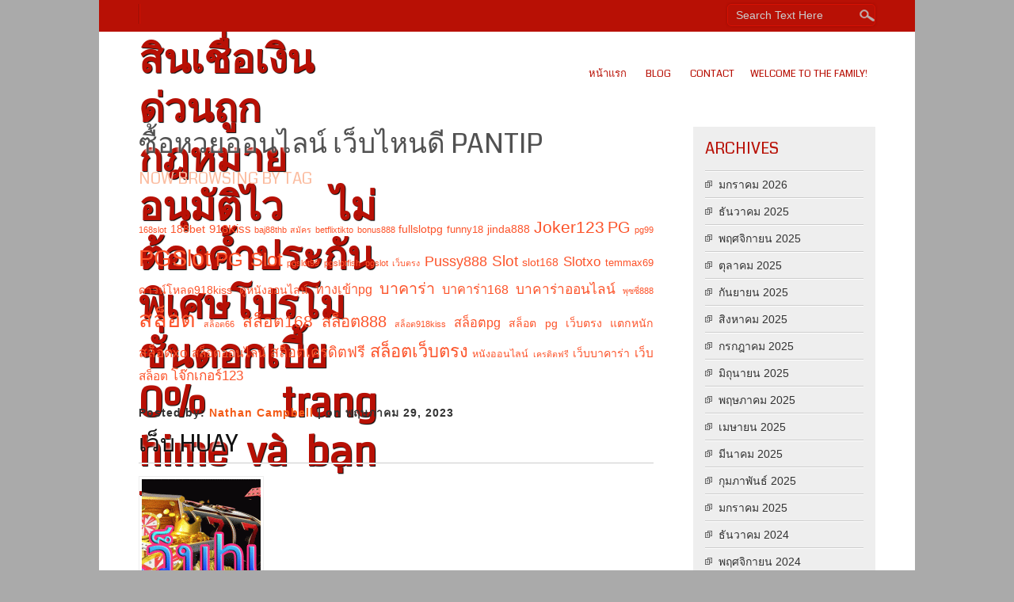

--- FILE ---
content_type: text/html; charset=UTF-8
request_url: https://paydayloanssqa.com/tag/%E0%B8%8B%E0%B8%B7%E0%B9%89%E0%B8%AD%E0%B8%AB%E0%B8%A7%E0%B8%A2%E0%B8%AD%E0%B8%AD%E0%B8%99%E0%B9%84%E0%B8%A5%E0%B8%99%E0%B9%8C-%E0%B9%80%E0%B8%A7%E0%B9%87%E0%B8%9A%E0%B9%84%E0%B8%AB%E0%B8%99%E0%B8%94/
body_size: 13919
content:
<!DOCTYPE html>
<html lang="th">
<head>
<meta charset="UTF-8" />
<meta name="viewport" content="width=device-width" />
<link rel="profile" href="https://gmpg.org/xfn/11" />
<link rel="pingback" href="https://paydayloanssqa.com/xmlrpc.php" />
<meta name='robots' content='index, follow, max-image-preview:large, max-snippet:-1, max-video-preview:-1' />

	<!-- This site is optimized with the Yoast SEO Premium plugin v19.2.1 (Yoast SEO v26.8) - https://yoast.com/product/yoast-seo-premium-wordpress/ -->
	<title>ซื้อหวยออนไลน์ เว็บไหนดี pantip Archives - สินเชื่อเงินด่วนถูกกฎหมาย อนุมัติไว ไม่ต้องค้ำประกัน พิเศษโปรโมชั่นดอกเบี้ย 0% trang hime và bạn trai</title>
	<link rel="canonical" href="https://paydayloanssqa.com/tag/ซื้อหวยออนไลน์-เว็บไหนด/" />
	<meta property="og:locale" content="th_TH" />
	<meta property="og:type" content="article" />
	<meta property="og:title" content="ซื้อหวยออนไลน์ เว็บไหนดี pantip Archives" />
	<meta property="og:url" content="https://paydayloanssqa.com/tag/ซื้อหวยออนไลน์-เว็บไหนด/" />
	<meta property="og:site_name" content="สินเชื่อเงินด่วนถูกกฎหมาย อนุมัติไว ไม่ต้องค้ำประกัน พิเศษโปรโมชั่นดอกเบี้ย 0% trang hime và bạn trai" />
	<meta name="twitter:card" content="summary_large_image" />
	<script type="application/ld+json" class="yoast-schema-graph">{"@context":"https://schema.org","@graph":[{"@type":"CollectionPage","@id":"https://paydayloanssqa.com/tag/%e0%b8%8b%e0%b8%b7%e0%b9%89%e0%b8%ad%e0%b8%ab%e0%b8%a7%e0%b8%a2%e0%b8%ad%e0%b8%ad%e0%b8%99%e0%b9%84%e0%b8%a5%e0%b8%99%e0%b9%8c-%e0%b9%80%e0%b8%a7%e0%b9%87%e0%b8%9a%e0%b9%84%e0%b8%ab%e0%b8%99%e0%b8%94/","url":"https://paydayloanssqa.com/tag/%e0%b8%8b%e0%b8%b7%e0%b9%89%e0%b8%ad%e0%b8%ab%e0%b8%a7%e0%b8%a2%e0%b8%ad%e0%b8%ad%e0%b8%99%e0%b9%84%e0%b8%a5%e0%b8%99%e0%b9%8c-%e0%b9%80%e0%b8%a7%e0%b9%87%e0%b8%9a%e0%b9%84%e0%b8%ab%e0%b8%99%e0%b8%94/","name":"ซื้อหวยออนไลน์ เว็บไหนดี pantip Archives - สินเชื่อเงินด่วนถูกกฎหมาย อนุมัติไว ไม่ต้องค้ำประกัน พิเศษโปรโมชั่นดอกเบี้ย 0% trang hime và bạn trai","isPartOf":{"@id":"https://paydayloanssqa.com/#website"},"primaryImageOfPage":{"@id":"https://paydayloanssqa.com/tag/%e0%b8%8b%e0%b8%b7%e0%b9%89%e0%b8%ad%e0%b8%ab%e0%b8%a7%e0%b8%a2%e0%b8%ad%e0%b8%ad%e0%b8%99%e0%b9%84%e0%b8%a5%e0%b8%99%e0%b9%8c-%e0%b9%80%e0%b8%a7%e0%b9%87%e0%b8%9a%e0%b9%84%e0%b8%ab%e0%b8%99%e0%b8%94/#primaryimage"},"image":{"@id":"https://paydayloanssqa.com/tag/%e0%b8%8b%e0%b8%b7%e0%b9%89%e0%b8%ad%e0%b8%ab%e0%b8%a7%e0%b8%a2%e0%b8%ad%e0%b8%ad%e0%b8%99%e0%b9%84%e0%b8%a5%e0%b8%99%e0%b9%8c-%e0%b9%80%e0%b8%a7%e0%b9%87%e0%b8%9a%e0%b9%84%e0%b8%ab%e0%b8%99%e0%b8%94/#primaryimage"},"thumbnailUrl":"https://paydayloanssqa.com/wp-content/uploads/2023/05/13.gif","breadcrumb":{"@id":"https://paydayloanssqa.com/tag/%e0%b8%8b%e0%b8%b7%e0%b9%89%e0%b8%ad%e0%b8%ab%e0%b8%a7%e0%b8%a2%e0%b8%ad%e0%b8%ad%e0%b8%99%e0%b9%84%e0%b8%a5%e0%b8%99%e0%b9%8c-%e0%b9%80%e0%b8%a7%e0%b9%87%e0%b8%9a%e0%b9%84%e0%b8%ab%e0%b8%99%e0%b8%94/#breadcrumb"},"inLanguage":"th"},{"@type":"ImageObject","inLanguage":"th","@id":"https://paydayloanssqa.com/tag/%e0%b8%8b%e0%b8%b7%e0%b9%89%e0%b8%ad%e0%b8%ab%e0%b8%a7%e0%b8%a2%e0%b8%ad%e0%b8%ad%e0%b8%99%e0%b9%84%e0%b8%a5%e0%b8%99%e0%b9%8c-%e0%b9%80%e0%b8%a7%e0%b9%87%e0%b8%9a%e0%b9%84%e0%b8%ab%e0%b8%99%e0%b8%94/#primaryimage","url":"https://paydayloanssqa.com/wp-content/uploads/2023/05/13.gif","contentUrl":"https://paydayloanssqa.com/wp-content/uploads/2023/05/13.gif","width":1000,"height":400},{"@type":"BreadcrumbList","@id":"https://paydayloanssqa.com/tag/%e0%b8%8b%e0%b8%b7%e0%b9%89%e0%b8%ad%e0%b8%ab%e0%b8%a7%e0%b8%a2%e0%b8%ad%e0%b8%ad%e0%b8%99%e0%b9%84%e0%b8%a5%e0%b8%99%e0%b9%8c-%e0%b9%80%e0%b8%a7%e0%b9%87%e0%b8%9a%e0%b9%84%e0%b8%ab%e0%b8%99%e0%b8%94/#breadcrumb","itemListElement":[{"@type":"ListItem","position":1,"name":"Home","item":"https://paydayloanssqa.com/"},{"@type":"ListItem","position":2,"name":"ซื้อหวยออนไลน์ เว็บไหนดี pantip"}]},{"@type":"WebSite","@id":"https://paydayloanssqa.com/#website","url":"https://paydayloanssqa.com/","name":"สินเชื่อเงินด่วนถูกกฎหมาย อนุมัติไว ไม่ต้องค้ำประกัน พิเศษโปรโมชั่นดอกเบี้ย 0% trang hime và bạn trai","description":"https://paydayloanssqa.com สินเชื่ เงืนกู้ด่วน อนุมัติง่าย ใช้เพียงบัตรประชาชน ไม่ต้องค้ำประกัน รับวงเงินสูงถึง 30 เท่าของรายได้ สูงสุด 20 ปี พร้อมดอกเบี้ย 0 % 3 เดือนแรก trang hime và bạn trai","potentialAction":[{"@type":"SearchAction","target":{"@type":"EntryPoint","urlTemplate":"https://paydayloanssqa.com/?s={search_term_string}"},"query-input":{"@type":"PropertyValueSpecification","valueRequired":true,"valueName":"search_term_string"}}],"inLanguage":"th"}]}</script>
	<!-- / Yoast SEO Premium plugin. -->


<link rel='dns-prefetch' href='//fonts.googleapis.com' />
<link rel="alternate" type="application/rss+xml" title="สินเชื่อเงินด่วนถูกกฎหมาย อนุมัติไว ไม่ต้องค้ำประกัน พิเศษโปรโมชั่นดอกเบี้ย 0% trang hime và bạn trai &raquo; ฟีด" href="https://paydayloanssqa.com/feed/" />
<link rel="alternate" type="application/rss+xml" title="สินเชื่อเงินด่วนถูกกฎหมาย อนุมัติไว ไม่ต้องค้ำประกัน พิเศษโปรโมชั่นดอกเบี้ย 0% trang hime và bạn trai &raquo; ฟีดความเห็น" href="https://paydayloanssqa.com/comments/feed/" />
<link rel="alternate" type="application/rss+xml" title="สินเชื่อเงินด่วนถูกกฎหมาย อนุมัติไว ไม่ต้องค้ำประกัน พิเศษโปรโมชั่นดอกเบี้ย 0% trang hime và bạn trai &raquo; ซื้อหวยออนไลน์ เว็บไหนดี pantip ฟีดป้ายกำกับ" href="https://paydayloanssqa.com/tag/%e0%b8%8b%e0%b8%b7%e0%b9%89%e0%b8%ad%e0%b8%ab%e0%b8%a7%e0%b8%a2%e0%b8%ad%e0%b8%ad%e0%b8%99%e0%b9%84%e0%b8%a5%e0%b8%99%e0%b9%8c-%e0%b9%80%e0%b8%a7%e0%b9%87%e0%b8%9a%e0%b9%84%e0%b8%ab%e0%b8%99%e0%b8%94/feed/" />
<style id='wp-img-auto-sizes-contain-inline-css' type='text/css'>
img:is([sizes=auto i],[sizes^="auto," i]){contain-intrinsic-size:3000px 1500px}
/*# sourceURL=wp-img-auto-sizes-contain-inline-css */
</style>
<style id='wp-emoji-styles-inline-css' type='text/css'>

	img.wp-smiley, img.emoji {
		display: inline !important;
		border: none !important;
		box-shadow: none !important;
		height: 1em !important;
		width: 1em !important;
		margin: 0 0.07em !important;
		vertical-align: -0.1em !important;
		background: none !important;
		padding: 0 !important;
	}
/*# sourceURL=wp-emoji-styles-inline-css */
</style>
<style id='wp-block-library-inline-css' type='text/css'>
:root{--wp-block-synced-color:#7a00df;--wp-block-synced-color--rgb:122,0,223;--wp-bound-block-color:var(--wp-block-synced-color);--wp-editor-canvas-background:#ddd;--wp-admin-theme-color:#007cba;--wp-admin-theme-color--rgb:0,124,186;--wp-admin-theme-color-darker-10:#006ba1;--wp-admin-theme-color-darker-10--rgb:0,107,160.5;--wp-admin-theme-color-darker-20:#005a87;--wp-admin-theme-color-darker-20--rgb:0,90,135;--wp-admin-border-width-focus:2px}@media (min-resolution:192dpi){:root{--wp-admin-border-width-focus:1.5px}}.wp-element-button{cursor:pointer}:root .has-very-light-gray-background-color{background-color:#eee}:root .has-very-dark-gray-background-color{background-color:#313131}:root .has-very-light-gray-color{color:#eee}:root .has-very-dark-gray-color{color:#313131}:root .has-vivid-green-cyan-to-vivid-cyan-blue-gradient-background{background:linear-gradient(135deg,#00d084,#0693e3)}:root .has-purple-crush-gradient-background{background:linear-gradient(135deg,#34e2e4,#4721fb 50%,#ab1dfe)}:root .has-hazy-dawn-gradient-background{background:linear-gradient(135deg,#faaca8,#dad0ec)}:root .has-subdued-olive-gradient-background{background:linear-gradient(135deg,#fafae1,#67a671)}:root .has-atomic-cream-gradient-background{background:linear-gradient(135deg,#fdd79a,#004a59)}:root .has-nightshade-gradient-background{background:linear-gradient(135deg,#330968,#31cdcf)}:root .has-midnight-gradient-background{background:linear-gradient(135deg,#020381,#2874fc)}:root{--wp--preset--font-size--normal:16px;--wp--preset--font-size--huge:42px}.has-regular-font-size{font-size:1em}.has-larger-font-size{font-size:2.625em}.has-normal-font-size{font-size:var(--wp--preset--font-size--normal)}.has-huge-font-size{font-size:var(--wp--preset--font-size--huge)}.has-text-align-center{text-align:center}.has-text-align-left{text-align:left}.has-text-align-right{text-align:right}.has-fit-text{white-space:nowrap!important}#end-resizable-editor-section{display:none}.aligncenter{clear:both}.items-justified-left{justify-content:flex-start}.items-justified-center{justify-content:center}.items-justified-right{justify-content:flex-end}.items-justified-space-between{justify-content:space-between}.screen-reader-text{border:0;clip-path:inset(50%);height:1px;margin:-1px;overflow:hidden;padding:0;position:absolute;width:1px;word-wrap:normal!important}.screen-reader-text:focus{background-color:#ddd;clip-path:none;color:#444;display:block;font-size:1em;height:auto;left:5px;line-height:normal;padding:15px 23px 14px;text-decoration:none;top:5px;width:auto;z-index:100000}html :where(.has-border-color){border-style:solid}html :where([style*=border-top-color]){border-top-style:solid}html :where([style*=border-right-color]){border-right-style:solid}html :where([style*=border-bottom-color]){border-bottom-style:solid}html :where([style*=border-left-color]){border-left-style:solid}html :where([style*=border-width]){border-style:solid}html :where([style*=border-top-width]){border-top-style:solid}html :where([style*=border-right-width]){border-right-style:solid}html :where([style*=border-bottom-width]){border-bottom-style:solid}html :where([style*=border-left-width]){border-left-style:solid}html :where(img[class*=wp-image-]){height:auto;max-width:100%}:where(figure){margin:0 0 1em}html :where(.is-position-sticky){--wp-admin--admin-bar--position-offset:var(--wp-admin--admin-bar--height,0px)}@media screen and (max-width:600px){html :where(.is-position-sticky){--wp-admin--admin-bar--position-offset:0px}}

/*# sourceURL=wp-block-library-inline-css */
</style><style id='global-styles-inline-css' type='text/css'>
:root{--wp--preset--aspect-ratio--square: 1;--wp--preset--aspect-ratio--4-3: 4/3;--wp--preset--aspect-ratio--3-4: 3/4;--wp--preset--aspect-ratio--3-2: 3/2;--wp--preset--aspect-ratio--2-3: 2/3;--wp--preset--aspect-ratio--16-9: 16/9;--wp--preset--aspect-ratio--9-16: 9/16;--wp--preset--color--black: #000000;--wp--preset--color--cyan-bluish-gray: #abb8c3;--wp--preset--color--white: #ffffff;--wp--preset--color--pale-pink: #f78da7;--wp--preset--color--vivid-red: #cf2e2e;--wp--preset--color--luminous-vivid-orange: #ff6900;--wp--preset--color--luminous-vivid-amber: #fcb900;--wp--preset--color--light-green-cyan: #7bdcb5;--wp--preset--color--vivid-green-cyan: #00d084;--wp--preset--color--pale-cyan-blue: #8ed1fc;--wp--preset--color--vivid-cyan-blue: #0693e3;--wp--preset--color--vivid-purple: #9b51e0;--wp--preset--gradient--vivid-cyan-blue-to-vivid-purple: linear-gradient(135deg,rgb(6,147,227) 0%,rgb(155,81,224) 100%);--wp--preset--gradient--light-green-cyan-to-vivid-green-cyan: linear-gradient(135deg,rgb(122,220,180) 0%,rgb(0,208,130) 100%);--wp--preset--gradient--luminous-vivid-amber-to-luminous-vivid-orange: linear-gradient(135deg,rgb(252,185,0) 0%,rgb(255,105,0) 100%);--wp--preset--gradient--luminous-vivid-orange-to-vivid-red: linear-gradient(135deg,rgb(255,105,0) 0%,rgb(207,46,46) 100%);--wp--preset--gradient--very-light-gray-to-cyan-bluish-gray: linear-gradient(135deg,rgb(238,238,238) 0%,rgb(169,184,195) 100%);--wp--preset--gradient--cool-to-warm-spectrum: linear-gradient(135deg,rgb(74,234,220) 0%,rgb(151,120,209) 20%,rgb(207,42,186) 40%,rgb(238,44,130) 60%,rgb(251,105,98) 80%,rgb(254,248,76) 100%);--wp--preset--gradient--blush-light-purple: linear-gradient(135deg,rgb(255,206,236) 0%,rgb(152,150,240) 100%);--wp--preset--gradient--blush-bordeaux: linear-gradient(135deg,rgb(254,205,165) 0%,rgb(254,45,45) 50%,rgb(107,0,62) 100%);--wp--preset--gradient--luminous-dusk: linear-gradient(135deg,rgb(255,203,112) 0%,rgb(199,81,192) 50%,rgb(65,88,208) 100%);--wp--preset--gradient--pale-ocean: linear-gradient(135deg,rgb(255,245,203) 0%,rgb(182,227,212) 50%,rgb(51,167,181) 100%);--wp--preset--gradient--electric-grass: linear-gradient(135deg,rgb(202,248,128) 0%,rgb(113,206,126) 100%);--wp--preset--gradient--midnight: linear-gradient(135deg,rgb(2,3,129) 0%,rgb(40,116,252) 100%);--wp--preset--font-size--small: 13px;--wp--preset--font-size--medium: 20px;--wp--preset--font-size--large: 36px;--wp--preset--font-size--x-large: 42px;--wp--preset--spacing--20: 0.44rem;--wp--preset--spacing--30: 0.67rem;--wp--preset--spacing--40: 1rem;--wp--preset--spacing--50: 1.5rem;--wp--preset--spacing--60: 2.25rem;--wp--preset--spacing--70: 3.38rem;--wp--preset--spacing--80: 5.06rem;--wp--preset--shadow--natural: 6px 6px 9px rgba(0, 0, 0, 0.2);--wp--preset--shadow--deep: 12px 12px 50px rgba(0, 0, 0, 0.4);--wp--preset--shadow--sharp: 6px 6px 0px rgba(0, 0, 0, 0.2);--wp--preset--shadow--outlined: 6px 6px 0px -3px rgb(255, 255, 255), 6px 6px rgb(0, 0, 0);--wp--preset--shadow--crisp: 6px 6px 0px rgb(0, 0, 0);}:where(.is-layout-flex){gap: 0.5em;}:where(.is-layout-grid){gap: 0.5em;}body .is-layout-flex{display: flex;}.is-layout-flex{flex-wrap: wrap;align-items: center;}.is-layout-flex > :is(*, div){margin: 0;}body .is-layout-grid{display: grid;}.is-layout-grid > :is(*, div){margin: 0;}:where(.wp-block-columns.is-layout-flex){gap: 2em;}:where(.wp-block-columns.is-layout-grid){gap: 2em;}:where(.wp-block-post-template.is-layout-flex){gap: 1.25em;}:where(.wp-block-post-template.is-layout-grid){gap: 1.25em;}.has-black-color{color: var(--wp--preset--color--black) !important;}.has-cyan-bluish-gray-color{color: var(--wp--preset--color--cyan-bluish-gray) !important;}.has-white-color{color: var(--wp--preset--color--white) !important;}.has-pale-pink-color{color: var(--wp--preset--color--pale-pink) !important;}.has-vivid-red-color{color: var(--wp--preset--color--vivid-red) !important;}.has-luminous-vivid-orange-color{color: var(--wp--preset--color--luminous-vivid-orange) !important;}.has-luminous-vivid-amber-color{color: var(--wp--preset--color--luminous-vivid-amber) !important;}.has-light-green-cyan-color{color: var(--wp--preset--color--light-green-cyan) !important;}.has-vivid-green-cyan-color{color: var(--wp--preset--color--vivid-green-cyan) !important;}.has-pale-cyan-blue-color{color: var(--wp--preset--color--pale-cyan-blue) !important;}.has-vivid-cyan-blue-color{color: var(--wp--preset--color--vivid-cyan-blue) !important;}.has-vivid-purple-color{color: var(--wp--preset--color--vivid-purple) !important;}.has-black-background-color{background-color: var(--wp--preset--color--black) !important;}.has-cyan-bluish-gray-background-color{background-color: var(--wp--preset--color--cyan-bluish-gray) !important;}.has-white-background-color{background-color: var(--wp--preset--color--white) !important;}.has-pale-pink-background-color{background-color: var(--wp--preset--color--pale-pink) !important;}.has-vivid-red-background-color{background-color: var(--wp--preset--color--vivid-red) !important;}.has-luminous-vivid-orange-background-color{background-color: var(--wp--preset--color--luminous-vivid-orange) !important;}.has-luminous-vivid-amber-background-color{background-color: var(--wp--preset--color--luminous-vivid-amber) !important;}.has-light-green-cyan-background-color{background-color: var(--wp--preset--color--light-green-cyan) !important;}.has-vivid-green-cyan-background-color{background-color: var(--wp--preset--color--vivid-green-cyan) !important;}.has-pale-cyan-blue-background-color{background-color: var(--wp--preset--color--pale-cyan-blue) !important;}.has-vivid-cyan-blue-background-color{background-color: var(--wp--preset--color--vivid-cyan-blue) !important;}.has-vivid-purple-background-color{background-color: var(--wp--preset--color--vivid-purple) !important;}.has-black-border-color{border-color: var(--wp--preset--color--black) !important;}.has-cyan-bluish-gray-border-color{border-color: var(--wp--preset--color--cyan-bluish-gray) !important;}.has-white-border-color{border-color: var(--wp--preset--color--white) !important;}.has-pale-pink-border-color{border-color: var(--wp--preset--color--pale-pink) !important;}.has-vivid-red-border-color{border-color: var(--wp--preset--color--vivid-red) !important;}.has-luminous-vivid-orange-border-color{border-color: var(--wp--preset--color--luminous-vivid-orange) !important;}.has-luminous-vivid-amber-border-color{border-color: var(--wp--preset--color--luminous-vivid-amber) !important;}.has-light-green-cyan-border-color{border-color: var(--wp--preset--color--light-green-cyan) !important;}.has-vivid-green-cyan-border-color{border-color: var(--wp--preset--color--vivid-green-cyan) !important;}.has-pale-cyan-blue-border-color{border-color: var(--wp--preset--color--pale-cyan-blue) !important;}.has-vivid-cyan-blue-border-color{border-color: var(--wp--preset--color--vivid-cyan-blue) !important;}.has-vivid-purple-border-color{border-color: var(--wp--preset--color--vivid-purple) !important;}.has-vivid-cyan-blue-to-vivid-purple-gradient-background{background: var(--wp--preset--gradient--vivid-cyan-blue-to-vivid-purple) !important;}.has-light-green-cyan-to-vivid-green-cyan-gradient-background{background: var(--wp--preset--gradient--light-green-cyan-to-vivid-green-cyan) !important;}.has-luminous-vivid-amber-to-luminous-vivid-orange-gradient-background{background: var(--wp--preset--gradient--luminous-vivid-amber-to-luminous-vivid-orange) !important;}.has-luminous-vivid-orange-to-vivid-red-gradient-background{background: var(--wp--preset--gradient--luminous-vivid-orange-to-vivid-red) !important;}.has-very-light-gray-to-cyan-bluish-gray-gradient-background{background: var(--wp--preset--gradient--very-light-gray-to-cyan-bluish-gray) !important;}.has-cool-to-warm-spectrum-gradient-background{background: var(--wp--preset--gradient--cool-to-warm-spectrum) !important;}.has-blush-light-purple-gradient-background{background: var(--wp--preset--gradient--blush-light-purple) !important;}.has-blush-bordeaux-gradient-background{background: var(--wp--preset--gradient--blush-bordeaux) !important;}.has-luminous-dusk-gradient-background{background: var(--wp--preset--gradient--luminous-dusk) !important;}.has-pale-ocean-gradient-background{background: var(--wp--preset--gradient--pale-ocean) !important;}.has-electric-grass-gradient-background{background: var(--wp--preset--gradient--electric-grass) !important;}.has-midnight-gradient-background{background: var(--wp--preset--gradient--midnight) !important;}.has-small-font-size{font-size: var(--wp--preset--font-size--small) !important;}.has-medium-font-size{font-size: var(--wp--preset--font-size--medium) !important;}.has-large-font-size{font-size: var(--wp--preset--font-size--large) !important;}.has-x-large-font-size{font-size: var(--wp--preset--font-size--x-large) !important;}
/*# sourceURL=global-styles-inline-css */
</style>

<style id='classic-theme-styles-inline-css' type='text/css'>
/*! This file is auto-generated */
.wp-block-button__link{color:#fff;background-color:#32373c;border-radius:9999px;box-shadow:none;text-decoration:none;padding:calc(.667em + 2px) calc(1.333em + 2px);font-size:1.125em}.wp-block-file__button{background:#32373c;color:#fff;text-decoration:none}
/*# sourceURL=/wp-includes/css/classic-themes.min.css */
</style>
<link rel='stylesheet' id='dashicons-css' href='https://paydayloanssqa.com/wp-includes/css/dashicons.min.css?ver=6.9' type='text/css' media='all' />
<link rel='stylesheet' id='admin-bar-css' href='https://paydayloanssqa.com/wp-includes/css/admin-bar.min.css?ver=6.9' type='text/css' media='all' />
<style id='admin-bar-inline-css' type='text/css'>

    /* Hide CanvasJS credits for P404 charts specifically */
    #p404RedirectChart .canvasjs-chart-credit {
        display: none !important;
    }
    
    #p404RedirectChart canvas {
        border-radius: 6px;
    }

    .p404-redirect-adminbar-weekly-title {
        font-weight: bold;
        font-size: 14px;
        color: #fff;
        margin-bottom: 6px;
    }

    #wpadminbar #wp-admin-bar-p404_free_top_button .ab-icon:before {
        content: "\f103";
        color: #dc3545;
        top: 3px;
    }
    
    #wp-admin-bar-p404_free_top_button .ab-item {
        min-width: 80px !important;
        padding: 0px !important;
    }
    
    /* Ensure proper positioning and z-index for P404 dropdown */
    .p404-redirect-adminbar-dropdown-wrap { 
        min-width: 0; 
        padding: 0;
        position: static !important;
    }
    
    #wpadminbar #wp-admin-bar-p404_free_top_button_dropdown {
        position: static !important;
    }
    
    #wpadminbar #wp-admin-bar-p404_free_top_button_dropdown .ab-item {
        padding: 0 !important;
        margin: 0 !important;
    }
    
    .p404-redirect-dropdown-container {
        min-width: 340px;
        padding: 18px 18px 12px 18px;
        background: #23282d !important;
        color: #fff;
        border-radius: 12px;
        box-shadow: 0 8px 32px rgba(0,0,0,0.25);
        margin-top: 10px;
        position: relative !important;
        z-index: 999999 !important;
        display: block !important;
        border: 1px solid #444;
    }
    
    /* Ensure P404 dropdown appears on hover */
    #wpadminbar #wp-admin-bar-p404_free_top_button .p404-redirect-dropdown-container { 
        display: none !important;
    }
    
    #wpadminbar #wp-admin-bar-p404_free_top_button:hover .p404-redirect-dropdown-container { 
        display: block !important;
    }
    
    #wpadminbar #wp-admin-bar-p404_free_top_button:hover #wp-admin-bar-p404_free_top_button_dropdown .p404-redirect-dropdown-container {
        display: block !important;
    }
    
    .p404-redirect-card {
        background: #2c3338;
        border-radius: 8px;
        padding: 18px 18px 12px 18px;
        box-shadow: 0 2px 8px rgba(0,0,0,0.07);
        display: flex;
        flex-direction: column;
        align-items: flex-start;
        border: 1px solid #444;
    }
    
    .p404-redirect-btn {
        display: inline-block;
        background: #dc3545;
        color: #fff !important;
        font-weight: bold;
        padding: 5px 22px;
        border-radius: 8px;
        text-decoration: none;
        font-size: 17px;
        transition: background 0.2s, box-shadow 0.2s;
        margin-top: 8px;
        box-shadow: 0 2px 8px rgba(220,53,69,0.15);
        text-align: center;
        line-height: 1.6;
    }
    
    .p404-redirect-btn:hover {
        background: #c82333;
        color: #fff !important;
        box-shadow: 0 4px 16px rgba(220,53,69,0.25);
    }
    
    /* Prevent conflicts with other admin bar dropdowns */
    #wpadminbar .ab-top-menu > li:hover > .ab-item,
    #wpadminbar .ab-top-menu > li.hover > .ab-item {
        z-index: auto;
    }
    
    #wpadminbar #wp-admin-bar-p404_free_top_button:hover > .ab-item {
        z-index: 999998 !important;
    }
    
/*# sourceURL=admin-bar-inline-css */
</style>
<link rel='stylesheet' id='contact-form-7-css' href='https://paydayloanssqa.com/wp-content/plugins/contact-form-7/includes/css/styles.css?ver=6.1.4' type='text/css' media='all' />
<link rel='stylesheet' id='PageBuilderSandwich-css' href='https://paydayloanssqa.com/wp-content/plugins/page-builder-sandwich/page_builder_sandwich/css/style.min.css?ver=5.1.0' type='text/css' media='all' />
<link rel='stylesheet' id='tranzly-css' href='https://paydayloanssqa.com/wp-content/plugins/tranzly/includes/assets/css/tranzly.css?ver=2.0.0' type='text/css' media='all' />
<link rel='stylesheet' id='wp-show-posts-css' href='https://paydayloanssqa.com/wp-content/plugins/wp-show-posts/css/wp-show-posts-min.css?ver=1.1.6' type='text/css' media='all' />
<link rel='stylesheet' id='smallbusiness-style-css' href='https://paydayloanssqa.com/wp-content/themes/small-business/style.css?ver=1.7' type='text/css' media='all' />
<link rel='stylesheet' id='smallbusiness-gfonts-css' href='//fonts.googleapis.com/css?family=Coda%3A400&#038;ver=6.9' type='text/css' media='all' />
<script type="text/javascript" id="PageBuilderSandwich-js-extra">
/* <![CDATA[ */
var pbsFrontendParams = {"theme_name":"small-business","map_api_key":""};
//# sourceURL=PageBuilderSandwich-js-extra
/* ]]> */
</script>
<script type="text/javascript" src="https://paydayloanssqa.com/wp-content/plugins/page-builder-sandwich/page_builder_sandwich/js/min/frontend-min.js?ver=5.1.0" id="PageBuilderSandwich-js"></script>
<script type="text/javascript" src="https://paydayloanssqa.com/wp-includes/js/jquery/jquery.min.js?ver=3.7.1" id="jquery-core-js"></script>
<script type="text/javascript" src="https://paydayloanssqa.com/wp-includes/js/jquery/jquery-migrate.min.js?ver=3.4.1" id="jquery-migrate-js"></script>
<script type="text/javascript" id="tranzly-js-extra">
/* <![CDATA[ */
var tranzly_plugin_vars = {"ajaxurl":"https://paydayloanssqa.com/wp-admin/admin-ajax.php","plugin_url":"https://paydayloanssqa.com/wp-content/plugins/tranzly/includes/","site_url":"https://paydayloanssqa.com"};
//# sourceURL=tranzly-js-extra
/* ]]> */
</script>
<script type="text/javascript" src="https://paydayloanssqa.com/wp-content/plugins/tranzly/includes/assets/js/tranzly.js?ver=2.0.0" id="tranzly-js"></script>
<script type="text/javascript" src="https://paydayloanssqa.com/wp-content/themes/small-business/js/menu.js?ver=6.9" id="smallbusiness-menu-style-js"></script>
<script type="text/javascript" src="https://paydayloanssqa.com/wp-content/themes/small-business/js/slider.js?ver=6.9" id="slider-main-js"></script>
<link rel="https://api.w.org/" href="https://paydayloanssqa.com/wp-json/" /><link rel="alternate" title="JSON" type="application/json" href="https://paydayloanssqa.com/wp-json/wp/v2/tags/116" /><link rel="EditURI" type="application/rsd+xml" title="RSD" href="https://paydayloanssqa.com/xmlrpc.php?rsd" />
<meta name="generator" content="WordPress 6.9" />
	
	<style type="text/css">
	.site-title a, 
	.site-title a:active, 
	.site-title a:hover {
	
	color: #B81005;
	}
	
	.entrytext {
    background:     padding: 10px 0;
	}
	
	</style>
	
	<style type="text/css">.recentcomments a{display:inline !important;padding:0 !important;margin:0 !important;}</style>
</head>
<body class="archive tag tag-116 wp-theme-small-business" >
  
  <div id="container">
  	  <div id="top-menu-container">
      
	  <nav id="smallbusiness-top-menu"></nav>
	  
		<form method="get" id="searchform" action="https://paydayloanssqa.com/">
		<label for="s" class="assistive-text"> </label>
		<input type="text" class="field" name="s" id="s" placeholder="Search Text Here" />
		<input type="submit" class="submit" name="submit" id="searchsubmit" value="Search" />
		</form>  
      </div>
      <div id ="header">
      <div id ="header-content">
      
		<!-- Site Titele and Description Goes Here -->
        <a href="https://paydayloanssqa.com/"><h1 class="site-title">สินเชื่อเงินด่วนถูกกฎหมาย อนุมัติไว ไม่ต้องค้ำประกัน พิเศษโปรโมชั่นดอกเบี้ย 0% trang hime và bạn trai</h1></a>
		<h2 class="site-title-hidden">https://paydayloanssqa.com สินเชื่ เงืนกู้ด่วน อนุมัติง่าย ใช้เพียงบัตรประชาชน ไม่ต้องค้ำประกัน รับวงเงินสูงถึง 30 เท่าของรายได้ สูงสุด 20 ปี พร้อมดอกเบี้ย 0 % 3 เดือนแรก trang hime và bạn trai</h2>
                
        <!-- Site Main Menu Goes Here -->
        <nav id="smallbusiness-main-menu">
		<div class="menu"><ul><li ><a href="https://paydayloanssqa.com/">หน้าแรก</a></li><li class="page_item page-item-16"><a href="https://paydayloanssqa.com/blog/">Blog</a></li><li class="page_item page-item-10"><a href="https://paydayloanssqa.com/contact/">Contact</a></li><li class="page_item page-item-13"><a href="https://paydayloanssqa.com/home/">Welcome to the family!</a></li></ul></div>        </nav>
      
      </div><!-- header-content -->
      </div><!-- header -->
      
            
      
	  
	 
	  
<div id="content">
							<h1 class="arc-post-title">ซื้อหวยออนไลน์ เว็บไหนดี pantip</h1><h3 class="arc-src">now browsing by tag</h3>
		<div class="clear">&nbsp;</div>
		<div class="tagcloud"><a href="https://paydayloanssqa.com/tag/168slot/" class="tag-cloud-link tag-link-275 tag-link-position-1" style="font-size: 8pt;" aria-label="168slot (3 รายการ)">168slot</a>
<a href="https://paydayloanssqa.com/tag/188bet/" class="tag-cloud-link tag-link-272 tag-link-position-2" style="font-size: 10.545454545455pt;" aria-label="188bet (5 รายการ)">188bet</a>
<a href="https://paydayloanssqa.com/tag/918kiss/" class="tag-cloud-link tag-link-47 tag-link-position-3" style="font-size: 11.535353535354pt;" aria-label="918Kiss (6 รายการ)">918Kiss</a>
<a href="https://paydayloanssqa.com/tag/baj88thb-%e0%b8%aa%e0%b8%a1%e0%b8%b1%e0%b8%84%e0%b8%a3/" class="tag-cloud-link tag-link-477 tag-link-position-4" style="font-size: 8pt;" aria-label="baj88thb สมัคร (3 รายการ)">baj88thb สมัคร</a>
<a href="https://paydayloanssqa.com/tag/betflixtikto/" class="tag-cloud-link tag-link-396 tag-link-position-5" style="font-size: 8pt;" aria-label="betflixtikto (3 รายการ)">betflixtikto</a>
<a href="https://paydayloanssqa.com/tag/bonus888/" class="tag-cloud-link tag-link-312 tag-link-position-6" style="font-size: 8pt;" aria-label="bonus888 (3 รายการ)">bonus888</a>
<a href="https://paydayloanssqa.com/tag/fullslotpg/" class="tag-cloud-link tag-link-271 tag-link-position-7" style="font-size: 10.545454545455pt;" aria-label="fullslotpg (5 รายการ)">fullslotpg</a>
<a href="https://paydayloanssqa.com/tag/funny18/" class="tag-cloud-link tag-link-328 tag-link-position-8" style="font-size: 9.4141414141414pt;" aria-label="funny18 (4 รายการ)">funny18</a>
<a href="https://paydayloanssqa.com/tag/jinda888/" class="tag-cloud-link tag-link-326 tag-link-position-9" style="font-size: 10.545454545455pt;" aria-label="jinda888 (5 รายการ)">jinda888</a>
<a href="https://paydayloanssqa.com/tag/joker123/" class="tag-cloud-link tag-link-52 tag-link-position-10" style="font-size: 15.777777777778pt;" aria-label="Joker123 (13 รายการ)">Joker123</a>
<a href="https://paydayloanssqa.com/tag/pg/" class="tag-cloud-link tag-link-53 tag-link-position-11" style="font-size: 15.212121212121pt;" aria-label="PG (12 รายการ)">PG</a>
<a href="https://paydayloanssqa.com/tag/pg99/" class="tag-cloud-link tag-link-313 tag-link-position-12" style="font-size: 8pt;" aria-label="pg99 (3 รายการ)">pg99</a>
<a href="https://paydayloanssqa.com/tag/pgslot/" class="tag-cloud-link tag-link-55 tag-link-position-13" style="font-size: 22pt;" aria-label="PGSlot (38 รายการ)">PGSlot</a>
<a href="https://paydayloanssqa.com/tag/pg-slot/" class="tag-cloud-link tag-link-54 tag-link-position-14" style="font-size: 17.89898989899pt;" aria-label="PG Slot (19 รายการ)">PG Slot</a>
<a href="https://paydayloanssqa.com/tag/pgslot99/" class="tag-cloud-link tag-link-466 tag-link-position-15" style="font-size: 8pt;" aria-label="pgslot99 (3 รายการ)">pgslot99</a>
<a href="https://paydayloanssqa.com/tag/pgslotfish/" class="tag-cloud-link tag-link-642 tag-link-position-16" style="font-size: 8pt;" aria-label="pgslotfish (3 รายการ)">pgslotfish</a>
<a href="https://paydayloanssqa.com/tag/pgslot-%e0%b9%80%e0%b8%a7%e0%b9%87%e0%b8%9a%e0%b8%95%e0%b8%a3%e0%b8%87/" class="tag-cloud-link tag-link-177 tag-link-position-17" style="font-size: 8pt;" aria-label="pgslot เว็บตรง (3 รายการ)">pgslot เว็บตรง</a>
<a href="https://paydayloanssqa.com/tag/pussy888/" class="tag-cloud-link tag-link-56 tag-link-position-18" style="font-size: 13.656565656566pt;" aria-label="Pussy888 (9 รายการ)">Pussy888</a>
<a href="https://paydayloanssqa.com/tag/slot/" class="tag-cloud-link tag-link-57 tag-link-position-19" style="font-size: 14.222222222222pt;" aria-label="Slot (10 รายการ)">Slot</a>
<a href="https://paydayloanssqa.com/tag/slot168/" class="tag-cloud-link tag-link-316 tag-link-position-20" style="font-size: 10.545454545455pt;" aria-label="slot168 (5 รายการ)">slot168</a>
<a href="https://paydayloanssqa.com/tag/slotxo/" class="tag-cloud-link tag-link-59 tag-link-position-21" style="font-size: 12.949494949495pt;" aria-label="Slotxo (8 รายการ)">Slotxo</a>
<a href="https://paydayloanssqa.com/tag/temmax69/" class="tag-cloud-link tag-link-317 tag-link-position-22" style="font-size: 9.4141414141414pt;" aria-label="temmax69 (4 รายการ)">temmax69</a>
<a href="https://paydayloanssqa.com/tag/%e0%b8%94%e0%b8%b2%e0%b8%a7%e0%b8%99%e0%b9%8c%e0%b9%82%e0%b8%ab%e0%b8%a5%e0%b8%94918kiss/" class="tag-cloud-link tag-link-246 tag-link-position-23" style="font-size: 10.545454545455pt;" aria-label="ดาวน์โหลด918kiss (5 รายการ)">ดาวน์โหลด918kiss</a>
<a href="https://paydayloanssqa.com/tag/%e0%b8%94%e0%b8%b9%e0%b8%ab%e0%b8%99%e0%b8%b1%e0%b8%87%e0%b8%ad%e0%b8%ad%e0%b8%99%e0%b9%84%e0%b8%a5%e0%b8%99%e0%b9%8c/" class="tag-cloud-link tag-link-155 tag-link-position-24" style="font-size: 10.545454545455pt;" aria-label="ดูหนังออนไลน์ (5 รายการ)">ดูหนังออนไลน์</a>
<a href="https://paydayloanssqa.com/tag/%e0%b8%97%e0%b8%b2%e0%b8%87%e0%b9%80%e0%b8%82%e0%b9%89%e0%b8%b2pg/" class="tag-cloud-link tag-link-211 tag-link-position-25" style="font-size: 12.242424242424pt;" aria-label="ทางเข้าpg (7 รายการ)">ทางเข้าpg</a>
<a href="https://paydayloanssqa.com/tag/%e0%b8%9a%e0%b8%b2%e0%b8%84%e0%b8%b2%e0%b8%a3%e0%b9%88%e0%b8%b2/" class="tag-cloud-link tag-link-62 tag-link-position-26" style="font-size: 14.787878787879pt;" aria-label="บาคาร่า (11 รายการ)">บาคาร่า</a>
<a href="https://paydayloanssqa.com/tag/%e0%b8%9a%e0%b8%b2%e0%b8%84%e0%b8%b2%e0%b8%a3%e0%b9%88%e0%b8%b2168/" class="tag-cloud-link tag-link-206 tag-link-position-27" style="font-size: 12.242424242424pt;" aria-label="บาคาร่า168 (7 รายการ)">บาคาร่า168</a>
<a href="https://paydayloanssqa.com/tag/%e0%b8%9a%e0%b8%b2%e0%b8%84%e0%b8%b2%e0%b8%a3%e0%b9%88%e0%b8%b2%e0%b8%ad%e0%b8%ad%e0%b8%99%e0%b9%84%e0%b8%a5%e0%b8%99%e0%b9%8c/" class="tag-cloud-link tag-link-63 tag-link-position-28" style="font-size: 12.949494949495pt;" aria-label="บาคาร่าออนไลน์ (8 รายการ)">บาคาร่าออนไลน์</a>
<a href="https://paydayloanssqa.com/tag/%e0%b8%9e%e0%b8%b8%e0%b8%8b%e0%b8%8b%e0%b8%b5%e0%b9%88888/" class="tag-cloud-link tag-link-552 tag-link-position-29" style="font-size: 8pt;" aria-label="พุซซี่888 (3 รายการ)">พุซซี่888</a>
<a href="https://paydayloanssqa.com/tag/%e0%b8%aa%e0%b8%a5%e0%b9%87%e0%b8%ad%e0%b8%95/" class="tag-cloud-link tag-link-65 tag-link-position-30" style="font-size: 21.575757575758pt;" aria-label="สล็อต (35 รายการ)">สล็อต</a>
<a href="https://paydayloanssqa.com/tag/%e0%b8%aa%e0%b8%a5%e0%b9%87%e0%b8%ad%e0%b8%9566/" class="tag-cloud-link tag-link-304 tag-link-position-31" style="font-size: 8pt;" aria-label="สล็อต66 (3 รายการ)">สล็อต66</a>
<a href="https://paydayloanssqa.com/tag/%e0%b8%aa%e0%b8%a5%e0%b9%87%e0%b8%ad%e0%b8%95168/" class="tag-cloud-link tag-link-292 tag-link-position-32" style="font-size: 15.777777777778pt;" aria-label="สล็อต168 (13 รายการ)">สล็อต168</a>
<a href="https://paydayloanssqa.com/tag/%e0%b8%aa%e0%b8%a5%e0%b9%87%e0%b8%ad%e0%b8%95888/" class="tag-cloud-link tag-link-123 tag-link-position-33" style="font-size: 15.212121212121pt;" aria-label="สล็อต888 (12 รายการ)">สล็อต888</a>
<a href="https://paydayloanssqa.com/tag/%e0%b8%aa%e0%b8%a5%e0%b9%87%e0%b8%ad%e0%b8%95918kiss/" class="tag-cloud-link tag-link-318 tag-link-position-34" style="font-size: 8pt;" aria-label="สล็อต918kiss (3 รายการ)">สล็อต918kiss</a>
<a href="https://paydayloanssqa.com/tag/%e0%b8%aa%e0%b8%a5%e0%b9%87%e0%b8%ad%e0%b8%95pg/" class="tag-cloud-link tag-link-127 tag-link-position-35" style="font-size: 12.242424242424pt;" aria-label="สล็อตpg (7 รายการ)">สล็อตpg</a>
<a href="https://paydayloanssqa.com/tag/%e0%b8%aa%e0%b8%a5%e0%b9%87%e0%b8%ad%e0%b8%95-pg-%e0%b9%80%e0%b8%a7%e0%b9%87%e0%b8%9a%e0%b8%95%e0%b8%a3%e0%b8%87-%e0%b9%81%e0%b8%95%e0%b8%81%e0%b8%ab%e0%b8%99%e0%b8%b1%e0%b8%81/" class="tag-cloud-link tag-link-85 tag-link-position-36" style="font-size: 10.545454545455pt;" aria-label="สล็อต pg เว็บตรง แตกหนัก (5 รายการ)">สล็อต pg เว็บตรง แตกหนัก</a>
<a href="https://paydayloanssqa.com/tag/%e0%b8%aa%e0%b8%a5%e0%b9%87%e0%b8%ad%e0%b8%95xo/" class="tag-cloud-link tag-link-105 tag-link-position-37" style="font-size: 12.949494949495pt;" aria-label="สล็อตxo (8 รายการ)">สล็อตxo</a>
<a href="https://paydayloanssqa.com/tag/%e0%b8%aa%e0%b8%a5%e0%b9%87%e0%b8%ad%e0%b8%95%e0%b8%ad%e0%b8%ad%e0%b8%99%e0%b9%84%e0%b8%a5%e0%b8%99%e0%b9%8c/" class="tag-cloud-link tag-link-66 tag-link-position-38" style="font-size: 11.535353535354pt;" aria-label="สล็อตออนไลน์ (6 รายการ)">สล็อตออนไลน์</a>
<a href="https://paydayloanssqa.com/tag/%e0%b8%aa%e0%b8%a5%e0%b9%87%e0%b8%ad%e0%b8%95%e0%b9%80%e0%b8%84%e0%b8%a3%e0%b8%94%e0%b8%b4%e0%b8%95%e0%b8%9f%e0%b8%a3%e0%b8%b5/" class="tag-cloud-link tag-link-222 tag-link-position-39" style="font-size: 13.656565656566pt;" aria-label="สล็อตเครดิตฟรี (9 รายการ)">สล็อตเครดิตฟรี</a>
<a href="https://paydayloanssqa.com/tag/%e0%b8%aa%e0%b8%a5%e0%b9%87%e0%b8%ad%e0%b8%95%e0%b9%80%e0%b8%a7%e0%b9%87%e0%b8%9a%e0%b8%95%e0%b8%a3%e0%b8%87/" class="tag-cloud-link tag-link-103 tag-link-position-40" style="font-size: 16.484848484848pt;" aria-label="สล็อตเว็บตรง (15 รายการ)">สล็อตเว็บตรง</a>
<a href="https://paydayloanssqa.com/tag/%e0%b8%ab%e0%b8%99%e0%b8%b1%e0%b8%87%e0%b8%ad%e0%b8%ad%e0%b8%99%e0%b9%84%e0%b8%a5%e0%b8%99%e0%b9%8c/" class="tag-cloud-link tag-link-156 tag-link-position-41" style="font-size: 9.4141414141414pt;" aria-label="หนังออนไลน์ (4 รายการ)">หนังออนไลน์</a>
<a href="https://paydayloanssqa.com/tag/%e0%b9%80%e0%b8%84%e0%b8%a3%e0%b8%94%e0%b8%b4%e0%b8%95%e0%b8%9f%e0%b8%a3%e0%b8%b5/" class="tag-cloud-link tag-link-102 tag-link-position-42" style="font-size: 8pt;" aria-label="เครดิตฟรี (3 รายการ)">เครดิตฟรี</a>
<a href="https://paydayloanssqa.com/tag/%e0%b9%80%e0%b8%a7%e0%b9%87%e0%b8%9a%e0%b8%9a%e0%b8%b2%e0%b8%84%e0%b8%b2%e0%b8%a3%e0%b9%88%e0%b8%b2/" class="tag-cloud-link tag-link-145 tag-link-position-43" style="font-size: 10.545454545455pt;" aria-label="เว็บบาคาร่า (5 รายการ)">เว็บบาคาร่า</a>
<a href="https://paydayloanssqa.com/tag/%e0%b9%80%e0%b8%a7%e0%b9%87%e0%b8%9a%e0%b8%aa%e0%b8%a5%e0%b9%87%e0%b8%ad%e0%b8%95/" class="tag-cloud-link tag-link-173 tag-link-position-44" style="font-size: 11.535353535354pt;" aria-label="เว็บสล็อต (6 รายการ)">เว็บสล็อต</a>
<a href="https://paydayloanssqa.com/tag/%e0%b9%82%e0%b8%88%e0%b9%8a%e0%b8%81%e0%b9%80%e0%b8%81%e0%b8%ad%e0%b8%a3%e0%b9%8c123/" class="tag-cloud-link tag-link-93 tag-link-position-45" style="font-size: 12.949494949495pt;" aria-label="โจ๊กเกอร์123 (8 รายการ)">โจ๊กเกอร์123</a></div>
		<div class="clear">&nbsp;</div>
		
				
			<div class="post-82 post type-post status-publish format-standard has-post-thumbnail hentry category-slot category-slot-online category-slotxo category-pg category-28 category-30 category-31 tag-116 tag-115 tag-113 tag-110 tag-114 tag--lotto tag--ruay tag-111">
				<p class="postmetadataw">Posted by: <a href="https://paydayloanssqa.com/author/nathancampbell/" title="เขียนโดย Nathan Campbell" rel="author">Nathan Campbell</a> |  on พฤษภาคม 29, 2023</p>
                <h2 class="post-title"><a href="https://paydayloanssqa.com/%e0%b9%80%e0%b8%a7%e0%b9%87%e0%b8%9a-huay/">เว็บ huay</a></h2>
				<div class="content-ver-sep"> </div>	
				<div class="entrytext">
 <img width="150" height="150" src="https://paydayloanssqa.com/wp-content/uploads/2023/05/13-150x150.gif" class="attachment-thumbnail size-thumbnail wp-post-image" alt="" decoding="async" /> <div class="pbs-main-wrapper"><p><img fetchpriority="high" decoding="async" class="aligncenter size-full wp-image-83" src="https://paydayloanssqa.com/wp-content/uploads/2023/05/13.gif" alt="" width="1000" height="400" /></p>
<p>ลอตเตอรี่ <a href="https://no1huay.com/" xlink="href"><strong>เว็บ huay</strong></a> ได้ดึงดูดจินตนาการของผู้คนมานานหลายศตวรรษ โดยนำเสนอคำมั่นสัญญาที่ยั่วเย้าถึงความมั่งคั่งชั่วข้ามคืน ไม่ว่าจะเป็นความหวังในการปลดแอกทางการเงิน ความตื่นเต้นในการเสี่ยงโชค หรือความสุขจากการฝันกลางวันถึงชีวิตที่หรูหรา ลอตเตอรี่ยังคงดึงดูดผู้เข้าร่วมหลายล้านคนทั่วโลก ในบทความนี้ เราจะเจาะลึกอาณาจักรลอตเตอรี่ที่น่าสนใจ สำรวจประวัติศาสตร์ กลไก และผลกระทบต่อบุคคลและสังคม ต้นกำเนิดของลอตเตอรี่:ลอตเตอรี่มีรากฐานมาจากอารยธรรมโบราณ ตั้งแต่สมัยราชวงศ์ฮั่นของจีนจนถึงจักรวรรดิโรมัน ลอตเตอรี่ยุคแรกเริ่มถูกใช้เพื่อระดมทุนสำหรับโครงการสาธารณะ ลอตเตอรี่เหล่านี้เกี่ยวข้องกับการจับสลาก ซึ่งมักจะมีรางวัลล้ำค่าเป็นเดิมพัน เมื่อเวลาผ่านไป แนวคิดของลอตเตอรี่ก็พัฒนาขึ้น แพร่กระจายไปทั่วทวีป และปรับให้เข้ากับบริบททางวัฒนธรรมที่แตกต่างกัน ระบบลอตเตอรีสมัยใหม่:ทุกวันนี้ ระบบลอตเตอรีมีโครงสร้างและการควบคุมอย่างเข้มงวด ทำให้ผู้เข้าร่วมมีโอกาสที่ยุติธรรมในการคว้าเงินรางวัลก้อนโตที่เปลี่ยนแปลงชีวิต รัฐบาลและองค์กรที่ได้รับอนุญาตดำเนินการลอตเตอรี่ โดยรายได้มักจะจัดสรรให้กับโครงการริเริ่มสาธารณะต่างๆ เช่น การศึกษา การดูแลสุขภาพ และการพัฒนาโครงสร้างพื้นฐาน กลไกมักจะเกี่ยวข้องกับการซื้อสลากด้วยชุดตัวเลข และผู้ชนะจะถูกกำหนดโดยการสุ่มจับฉลาก จิตวิทยาของผู้เล่นลอตเตอรี:ลอตเตอรี่มีเสน่ห์เป็นพิเศษเนื่องจากปัจจัยทางจิตวิทยาที่พวกเขาใช้ ความฝันที่จะร่ำรวยในทันที ความเชื่อในเรื่องโชค และความเย้ายวนใจของจินตนาการ แม้จะมีโอกาสถูกรางวัลเพียงเล็กน้อย แต่ผู้คนจากทุกสาขาอาชีพยังคงซื้อลอตเตอรี่อย่างต่อเนื่อง เนื่องจากการเข้าร่วมเพียงแค่การเข้าร่วมสามารถทำให้เกิดความหวังและการรอคอย</p>
<p>ผลกระทบของลอตเตอรี่:แม้ว่าลอตเตอรี่ <em><strong>หวยสยาม</strong></em> จะมีโอกาสเปลี่ยนแปลงชีวิตให้กับผู้โชคดีไม่กี่ราย แต่ก็มีความหมายที่กว้างกว่านั้นด้วย นักวิจารณ์โต้แย้งว่าลอตเตอรี่มุ่งเป้าไปที่ผู้มีรายได้น้อยเป็นหลัก ซึ่งอาจทำให้ความไม่เท่าเทียมกันทางเศรษฐกิจและสังคมรุนแรงขึ้น นอกจากนี้ ความตื่นเต้นและความคาดหวังที่เพิ่มขึ้นอาจนำไปสู่พฤติกรรมการพนันที่บีบบังคับในกลุ่มบุคคลที่อ่อนแอ ในด้านบวก รายได้จากลอตเตอรีจะมอบทุนให้กับบริการสาธารณะที่จำเป็นซึ่งเป็นประโยชน์ต่อชุมชน จัดหาเงินทุนสำหรับการศึกษา การดูแลสุขภาพ และโปรแกรมทางวัฒนธรรม เรื่องราวของผู้ถูกรางวัลลอตเตอรี่:เรื่องราวของผู้ถูกรางวัลลอตเตอรี่มักดึงดูดความสนใจของสาธารณชน กระตุ้นทั้งความหลงใหลและความอิจฉา ตั้งแต่บุคคลที่จัดการความมั่งคั่งที่เพิ่งค้นพบอย่างชาญฉลาดไปจนถึงผู้ที่ใช้จ่ายสุรุ่ยสุร่าย ผู้ถูกรางวัลลอตเตอรี่ต้องเผชิญกับความท้าทายและโอกาสที่ไม่เหมือนใคร เราสำรวจเรื่องราวที่น่าสนใจของผู้ถูกรางวัลลอตเตอรี่ โดยเน้นบทเรียนที่ได้รับและผลกระทบของความร่ำรวยที่เพิ่งค้นพบในชีวิตของพวกเขา ทางเลือกอื่นในการ &#8220;โชคดี&#8221;: แม้ว่าลอตเตอรี่จะเป็นเส้นทางหนึ่งสู่โชคลาภทางการเงิน แต่สิ่งสำคัญคือต้องตระหนักว่ามีทางเลือกอื่นในการปรับปรุงสถานการณ์ทางการเงินของตนเอง เราเจาะลึกถึงกลยุทธ์ต่างๆ เช่น การวางแผนทางการเงินอย่างรอบคอบ การลงทุน และการเป็นผู้ประกอบการ ซึ่งช่วยให้บุคคลมีบทบาทในเชิงรุกมากขึ้นในการกำหนดอนาคตของตนเอง บทสรุป:ลอตเตอรี่ยังคงรักษาเสน่ห์ของพวกเขาไว้ตลอดประวัติศาสตร์ โดยนำเสนอให้เห็นถึงขอบเขตแห่งความเป็นไปได้และความฝันของความร่ำรวยในทันที แม้ว่าพวกเขาสามารถเป็นแหล่งของความตื่นเต้นและความหวังได้ แต่สิ่งสำคัญคือต้องเข้าหาพวกเขาด้วยความรับผิดชอบ โดยคำนึงถึงผลกระทบที่อาจเกิดขึ้นกับบุคคลและสังคมโดยรวม จากการสำรวจโลกของลอตเตอรี่ที่มีหลายแง่มุม เราได้รับความเข้าใจที่ลึกซึ้งยิ่งขึ้นเกี่ยวกับปัจจัยที่ผลักดันการมีส่วนร่วมและความหมายที่กว้างขึ้นที่พวกมันมี <strong>เว็บหวยออนไลน์</strong></p>
</div>&hellip;				
				<div class="clear"> </div>
                <div class="up-bottom-border">
				<p class="postmetadata">Posted in <a href="https://paydayloanssqa.com/category/slot/" rel="category tag">Slot</a>, <a href="https://paydayloanssqa.com/category/slot-online/" rel="category tag">Slot Online</a>, <a href="https://paydayloanssqa.com/category/slotxo/" rel="category tag">Slotxo</a>, <a href="https://paydayloanssqa.com/category/%e0%b8%97%e0%b8%b2%e0%b8%87%e0%b9%80%e0%b8%82%e0%b9%89%e0%b8%b2pg/" rel="category tag">ทางเข้าpg</a>, <a href="https://paydayloanssqa.com/category/%e0%b8%9a%e0%b8%b2%e0%b8%84%e0%b8%b2%e0%b8%a3%e0%b9%88%e0%b8%b2%e0%b8%ad%e0%b8%ad%e0%b8%99%e0%b9%84%e0%b8%a5%e0%b8%99%e0%b9%8c/" rel="category tag">บาคาร่าออนไลน์</a>, <a href="https://paydayloanssqa.com/category/%e0%b8%aa%e0%b8%a5%e0%b9%87%e0%b8%ad%e0%b8%95/" rel="category tag">สล็อต</a>, <a href="https://paydayloanssqa.com/category/%e0%b8%aa%e0%b8%a5%e0%b9%87%e0%b8%ad%e0%b8%95%e0%b8%ad%e0%b8%ad%e0%b8%99%e0%b9%84%e0%b8%a5%e0%b8%99%e0%b9%8c/" rel="category tag">สล็อตออนไลน์</a> |   <span>ปิดความเห็น <span class="screen-reader-text"> บน เว็บ huay</span></span> <br />Tags: <a href="https://paydayloanssqa.com/tag/%e0%b8%8b%e0%b8%b7%e0%b9%89%e0%b8%ad%e0%b8%ab%e0%b8%a7%e0%b8%a2%e0%b8%ad%e0%b8%ad%e0%b8%99%e0%b9%84%e0%b8%a5%e0%b8%99%e0%b9%8c-%e0%b9%80%e0%b8%a7%e0%b9%87%e0%b8%9a%e0%b9%84%e0%b8%ab%e0%b8%99%e0%b8%94/" rel="tag">ซื้อหวยออนไลน์ เว็บไหนดี pantip</a>, <a href="https://paydayloanssqa.com/tag/%e0%b8%8b%e0%b8%b7%e0%b9%89%e0%b8%ad%e0%b8%ab%e0%b8%a7%e0%b8%a2%e0%b8%ad%e0%b8%ad%e0%b8%99%e0%b9%84%e0%b8%a5%e0%b8%99%e0%b9%8c888/" rel="tag">ซื้อหวยออนไลน์888</a>, <a href="https://paydayloanssqa.com/tag/%e0%b9%80%e0%b8%a7%e0%b9%87%e0%b8%9a%e0%b8%ab%e0%b8%a7%e0%b8%a2%e0%b8%ad%e0%b8%ad%e0%b8%99%e0%b9%84%e0%b8%a5%e0%b8%99%e0%b9%8c-%e0%b8%96%e0%b8%b9%e0%b8%81%e0%b8%81%e0%b8%8e%e0%b8%ab%e0%b8%a1%e0%b8%b2/" rel="tag">เว็บหวยออนไลน์ ถูกกฎหมาย</a>, <a href="https://paydayloanssqa.com/tag/%e0%b9%80%e0%b8%a7%e0%b9%87%e0%b8%9a%e0%b9%81%e0%b8%97%e0%b8%87%e0%b8%ab%e0%b8%a7%e0%b8%a2%e0%b8%ad%e0%b8%ad%e0%b8%99%e0%b9%84%e0%b8%a5%e0%b8%99%e0%b9%8c888/" rel="tag">เว็บแทงหวยออนไลน์888</a>, <a href="https://paydayloanssqa.com/tag/%e0%b9%81%e0%b8%97%e0%b8%87%e0%b8%ab%e0%b8%a7%e0%b8%a2%e0%b8%ad%e0%b8%ad%e0%b8%99%e0%b9%84%e0%b8%a5%e0%b8%99%e0%b9%8c-24/" rel="tag">แทงหวยออนไลน์ 24</a>, <a href="https://paydayloanssqa.com/tag/%e0%b9%81%e0%b8%97%e0%b8%87%e0%b8%ab%e0%b8%a7%e0%b8%a2%e0%b8%ad%e0%b8%ad%e0%b8%99%e0%b9%84%e0%b8%a5%e0%b8%99%e0%b9%8c-lotto/" rel="tag">แทงหวยออนไลน์ lotto</a>, <a href="https://paydayloanssqa.com/tag/%e0%b9%81%e0%b8%97%e0%b8%87%e0%b8%ab%e0%b8%a7%e0%b8%a2%e0%b8%ad%e0%b8%ad%e0%b8%99%e0%b9%84%e0%b8%a5%e0%b8%99%e0%b9%8c-ruay/" rel="tag">แทงหวยออนไลน์ ruay</a>, <a href="https://paydayloanssqa.com/tag/%e0%b9%81%e0%b8%97%e0%b8%87%e0%b8%ab%e0%b8%a7%e0%b8%a2%e0%b8%ad%e0%b8%ad%e0%b8%99%e0%b9%84%e0%b8%a5%e0%b8%99%e0%b9%8c-%e0%b9%80%e0%b8%a7%e0%b9%87%e0%b8%9a%e0%b9%84%e0%b8%ab%e0%b8%99%e0%b8%94%e0%b8%b5/" rel="tag">แทงหวยออนไลน์ เว็บไหนดี</a><br /></p>
				</div></div>
            
		                
                </div><!--close post class-->
	
					
	<div id="page-nav">
	<div class="alignleft"></div>
	<div class="alignright"></div>
	</div>

	
</div><!--close content id-->

<div id="right-sidebar">

				<aside id="archives" class="widget">
					<h3 class="widget-title">Archives</h3>
					<ul>
							<li><a href='https://paydayloanssqa.com/2026/01/'>มกราคม 2026</a></li>
	<li><a href='https://paydayloanssqa.com/2025/12/'>ธันวาคม 2025</a></li>
	<li><a href='https://paydayloanssqa.com/2025/11/'>พฤศจิกายน 2025</a></li>
	<li><a href='https://paydayloanssqa.com/2025/10/'>ตุลาคม 2025</a></li>
	<li><a href='https://paydayloanssqa.com/2025/09/'>กันยายน 2025</a></li>
	<li><a href='https://paydayloanssqa.com/2025/08/'>สิงหาคม 2025</a></li>
	<li><a href='https://paydayloanssqa.com/2025/07/'>กรกฎาคม 2025</a></li>
	<li><a href='https://paydayloanssqa.com/2025/06/'>มิถุนายน 2025</a></li>
	<li><a href='https://paydayloanssqa.com/2025/05/'>พฤษภาคม 2025</a></li>
	<li><a href='https://paydayloanssqa.com/2025/04/'>เมษายน 2025</a></li>
	<li><a href='https://paydayloanssqa.com/2025/03/'>มีนาคม 2025</a></li>
	<li><a href='https://paydayloanssqa.com/2025/02/'>กุมภาพันธ์ 2025</a></li>
	<li><a href='https://paydayloanssqa.com/2025/01/'>มกราคม 2025</a></li>
	<li><a href='https://paydayloanssqa.com/2024/12/'>ธันวาคม 2024</a></li>
	<li><a href='https://paydayloanssqa.com/2024/11/'>พฤศจิกายน 2024</a></li>
	<li><a href='https://paydayloanssqa.com/2024/10/'>ตุลาคม 2024</a></li>
	<li><a href='https://paydayloanssqa.com/2024/09/'>กันยายน 2024</a></li>
	<li><a href='https://paydayloanssqa.com/2024/08/'>สิงหาคม 2024</a></li>
	<li><a href='https://paydayloanssqa.com/2024/07/'>กรกฎาคม 2024</a></li>
	<li><a href='https://paydayloanssqa.com/2024/06/'>มิถุนายน 2024</a></li>
	<li><a href='https://paydayloanssqa.com/2024/05/'>พฤษภาคม 2024</a></li>
	<li><a href='https://paydayloanssqa.com/2024/04/'>เมษายน 2024</a></li>
	<li><a href='https://paydayloanssqa.com/2024/03/'>มีนาคม 2024</a></li>
	<li><a href='https://paydayloanssqa.com/2024/02/'>กุมภาพันธ์ 2024</a></li>
	<li><a href='https://paydayloanssqa.com/2024/01/'>มกราคม 2024</a></li>
	<li><a href='https://paydayloanssqa.com/2023/12/'>ธันวาคม 2023</a></li>
	<li><a href='https://paydayloanssqa.com/2023/11/'>พฤศจิกายน 2023</a></li>
	<li><a href='https://paydayloanssqa.com/2023/10/'>ตุลาคม 2023</a></li>
	<li><a href='https://paydayloanssqa.com/2023/09/'>กันยายน 2023</a></li>
	<li><a href='https://paydayloanssqa.com/2023/08/'>สิงหาคม 2023</a></li>
	<li><a href='https://paydayloanssqa.com/2023/07/'>กรกฎาคม 2023</a></li>
	<li><a href='https://paydayloanssqa.com/2023/06/'>มิถุนายน 2023</a></li>
	<li><a href='https://paydayloanssqa.com/2023/05/'>พฤษภาคม 2023</a></li>
					</ul>
				</aside>

				<aside id="meta" class="widget">
					<h3 class="widget-title">Meta</h3>
					<ul>
												<li><a rel="nofollow" href="https://paydayloanssqa.com/wp-login.php">เข้าสู่ระบบ</a></li>
											</ul>
				</aside>

</div>

<div id="footer">
<div id="footer-content">
<div id="footer-sidebar">
	<div class="first-footer-widget widgets">	</div>
	<div class="footer-widgets widgets">	</div>	
	<div class="footer-widgets widgets">	</div>
        
</div><!-- #footerwidget --><div id="creditline">&copy;&nbsp;2026&nbsp;สินเชื่อเงินด่วนถูกกฎหมาย อนุมัติไว ไม่ต้องค้ำประกัน พิเศษโปรโมชั่นดอกเบี้ย 0% trang hime và bạn trai&nbsp;| Small Business Theme by: <a href="https://d5creation.com" target="_blank"> D5 Creation</a> | Powered by: <a href="http://wordpress.org" target="_blank">WordPress</a></div>
</div> <!-- footer-content -->
</div> <!-- footer -->
</div><!-- container -->
<script type="speculationrules">
{"prefetch":[{"source":"document","where":{"and":[{"href_matches":"/*"},{"not":{"href_matches":["/wp-*.php","/wp-admin/*","/wp-content/uploads/*","/wp-content/*","/wp-content/plugins/*","/wp-content/themes/small-business/*","/*\\?(.+)"]}},{"not":{"selector_matches":"a[rel~=\"nofollow\"]"}},{"not":{"selector_matches":".no-prefetch, .no-prefetch a"}}]},"eagerness":"conservative"}]}
</script>
<script type="text/javascript" src="https://paydayloanssqa.com/wp-includes/js/dist/hooks.min.js?ver=dd5603f07f9220ed27f1" id="wp-hooks-js"></script>
<script type="text/javascript" src="https://paydayloanssqa.com/wp-includes/js/dist/i18n.min.js?ver=c26c3dc7bed366793375" id="wp-i18n-js"></script>
<script type="text/javascript" id="wp-i18n-js-after">
/* <![CDATA[ */
wp.i18n.setLocaleData( { 'text direction\u0004ltr': [ 'ltr' ] } );
//# sourceURL=wp-i18n-js-after
/* ]]> */
</script>
<script type="text/javascript" src="https://paydayloanssqa.com/wp-content/plugins/contact-form-7/includes/swv/js/index.js?ver=6.1.4" id="swv-js"></script>
<script type="text/javascript" id="contact-form-7-js-before">
/* <![CDATA[ */
var wpcf7 = {
    "api": {
        "root": "https:\/\/paydayloanssqa.com\/wp-json\/",
        "namespace": "contact-form-7\/v1"
    }
};
//# sourceURL=contact-form-7-js-before
/* ]]> */
</script>
<script type="text/javascript" src="https://paydayloanssqa.com/wp-content/plugins/contact-form-7/includes/js/index.js?ver=6.1.4" id="contact-form-7-js"></script>
<script type="text/javascript" src="https://paydayloanssqa.com/wp-content/plugins/visual-footer-credit-remover/script.js?ver=6.9" id="jabvfcr_script-js"></script>
<script id="wp-emoji-settings" type="application/json">
{"baseUrl":"https://s.w.org/images/core/emoji/17.0.2/72x72/","ext":".png","svgUrl":"https://s.w.org/images/core/emoji/17.0.2/svg/","svgExt":".svg","source":{"concatemoji":"https://paydayloanssqa.com/wp-includes/js/wp-emoji-release.min.js?ver=6.9"}}
</script>
<script type="module">
/* <![CDATA[ */
/*! This file is auto-generated */
const a=JSON.parse(document.getElementById("wp-emoji-settings").textContent),o=(window._wpemojiSettings=a,"wpEmojiSettingsSupports"),s=["flag","emoji"];function i(e){try{var t={supportTests:e,timestamp:(new Date).valueOf()};sessionStorage.setItem(o,JSON.stringify(t))}catch(e){}}function c(e,t,n){e.clearRect(0,0,e.canvas.width,e.canvas.height),e.fillText(t,0,0);t=new Uint32Array(e.getImageData(0,0,e.canvas.width,e.canvas.height).data);e.clearRect(0,0,e.canvas.width,e.canvas.height),e.fillText(n,0,0);const a=new Uint32Array(e.getImageData(0,0,e.canvas.width,e.canvas.height).data);return t.every((e,t)=>e===a[t])}function p(e,t){e.clearRect(0,0,e.canvas.width,e.canvas.height),e.fillText(t,0,0);var n=e.getImageData(16,16,1,1);for(let e=0;e<n.data.length;e++)if(0!==n.data[e])return!1;return!0}function u(e,t,n,a){switch(t){case"flag":return n(e,"\ud83c\udff3\ufe0f\u200d\u26a7\ufe0f","\ud83c\udff3\ufe0f\u200b\u26a7\ufe0f")?!1:!n(e,"\ud83c\udde8\ud83c\uddf6","\ud83c\udde8\u200b\ud83c\uddf6")&&!n(e,"\ud83c\udff4\udb40\udc67\udb40\udc62\udb40\udc65\udb40\udc6e\udb40\udc67\udb40\udc7f","\ud83c\udff4\u200b\udb40\udc67\u200b\udb40\udc62\u200b\udb40\udc65\u200b\udb40\udc6e\u200b\udb40\udc67\u200b\udb40\udc7f");case"emoji":return!a(e,"\ud83e\u1fac8")}return!1}function f(e,t,n,a){let r;const o=(r="undefined"!=typeof WorkerGlobalScope&&self instanceof WorkerGlobalScope?new OffscreenCanvas(300,150):document.createElement("canvas")).getContext("2d",{willReadFrequently:!0}),s=(o.textBaseline="top",o.font="600 32px Arial",{});return e.forEach(e=>{s[e]=t(o,e,n,a)}),s}function r(e){var t=document.createElement("script");t.src=e,t.defer=!0,document.head.appendChild(t)}a.supports={everything:!0,everythingExceptFlag:!0},new Promise(t=>{let n=function(){try{var e=JSON.parse(sessionStorage.getItem(o));if("object"==typeof e&&"number"==typeof e.timestamp&&(new Date).valueOf()<e.timestamp+604800&&"object"==typeof e.supportTests)return e.supportTests}catch(e){}return null}();if(!n){if("undefined"!=typeof Worker&&"undefined"!=typeof OffscreenCanvas&&"undefined"!=typeof URL&&URL.createObjectURL&&"undefined"!=typeof Blob)try{var e="postMessage("+f.toString()+"("+[JSON.stringify(s),u.toString(),c.toString(),p.toString()].join(",")+"));",a=new Blob([e],{type:"text/javascript"});const r=new Worker(URL.createObjectURL(a),{name:"wpTestEmojiSupports"});return void(r.onmessage=e=>{i(n=e.data),r.terminate(),t(n)})}catch(e){}i(n=f(s,u,c,p))}t(n)}).then(e=>{for(const n in e)a.supports[n]=e[n],a.supports.everything=a.supports.everything&&a.supports[n],"flag"!==n&&(a.supports.everythingExceptFlag=a.supports.everythingExceptFlag&&a.supports[n]);var t;a.supports.everythingExceptFlag=a.supports.everythingExceptFlag&&!a.supports.flag,a.supports.everything||((t=a.source||{}).concatemoji?r(t.concatemoji):t.wpemoji&&t.twemoji&&(r(t.twemoji),r(t.wpemoji)))});
//# sourceURL=https://paydayloanssqa.com/wp-includes/js/wp-emoji-loader.min.js
/* ]]> */
</script>
<script defer src="https://static.cloudflareinsights.com/beacon.min.js/vcd15cbe7772f49c399c6a5babf22c1241717689176015" integrity="sha512-ZpsOmlRQV6y907TI0dKBHq9Md29nnaEIPlkf84rnaERnq6zvWvPUqr2ft8M1aS28oN72PdrCzSjY4U6VaAw1EQ==" data-cf-beacon='{"version":"2024.11.0","token":"750a18ded07b44d6a54280ee9281879f","r":1,"server_timing":{"name":{"cfCacheStatus":true,"cfEdge":true,"cfExtPri":true,"cfL4":true,"cfOrigin":true,"cfSpeedBrain":true},"location_startswith":null}}' crossorigin="anonymous"></script>
</body>
</html>